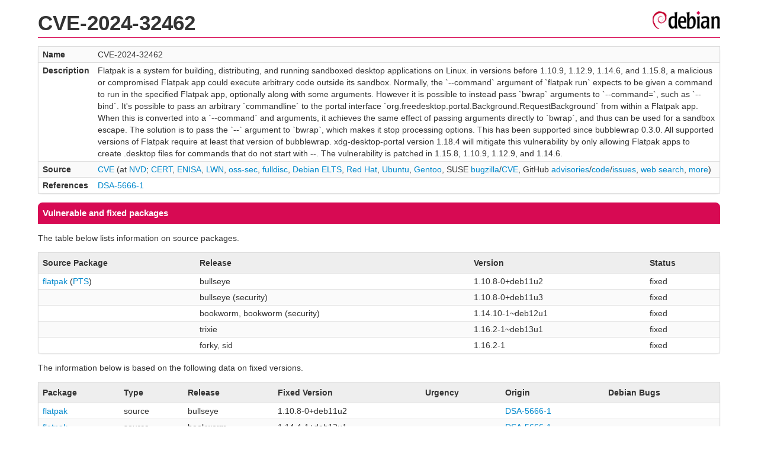

--- FILE ---
content_type: text/html; charset=UTF-8
request_url: https://security-tracker.debian.org/tracker/CVE-2024-32462
body_size: 1946
content:
<!DOCTYPE html>
<html><head><link type="text/css" rel="stylesheet" href="/tracker/style.css"> </link><script type="text/javascript" src="/tracker/script.js"> </script><title>CVE-2024-32462</title></head><body><header><h1>CVE-2024-32462</h1></header><table><tr><td><b>Name</b></td><td>CVE-2024-32462</td></tr><tr><td><b>Description</b></td><td>Flatpak is a system for building, distributing, and running sandboxed desktop applications on Linux. in versions before 1.10.9, 1.12.9, 1.14.6, and 1.15.8, a malicious or compromised Flatpak app could execute arbitrary code outside its sandbox. Normally, the `--command` argument of `flatpak run` expects to be given a command to run in the specified Flatpak app, optionally along with some arguments. However it is possible to instead pass `bwrap` arguments to `--command=`, such as `--bind`. It's possible to pass an arbitrary `commandline` to the portal interface `org.freedesktop.portal.Background.RequestBackground` from within a Flatpak app. When this is converted into a `--command` and arguments, it achieves the same effect of passing arguments directly to `bwrap`, and thus can be used for a sandbox escape. The solution is to pass the `--` argument to `bwrap`, which makes it stop processing options. This has been supported since bubblewrap 0.3.0. All supported versions of Flatpak require at least that version of bubblewrap. xdg-desktop-portal version 1.18.4 will mitigate this vulnerability by only allowing Flatpak apps to create .desktop files for commands that do not start with --. The vulnerability is patched in 1.15.8, 1.10.9, 1.12.9, and 1.14.6.</td></tr><tr><td><b>Source</b></td><td><a href="https://www.cve.org/CVERecord?id=CVE-2024-32462">CVE</a> (at <a href="https://nvd.nist.gov/vuln/detail/CVE-2024-32462">NVD</a>; <a href="https://www.kb.cert.org/vuls/byid?searchview=&amp;query=CVE-2024-32462">CERT</a>, <a href="https://euvd.enisa.europa.eu/vulnerability/CVE-2024-32462">ENISA</a>, <a href="https://lwn.net/Search/DoSearch?words=CVE-2024-32462">LWN</a>, <a href="https://marc.info/?l=oss-security&amp;s=CVE-2024-32462">oss-sec</a>, <a href="https://marc.info/?l=full-disclosure&amp;s=CVE-2024-32462">fulldisc</a>, <a href="https://deb.freexian.com/extended-lts/tracker/CVE-2024-32462">Debian ELTS</a>, <a href="https://bugzilla.redhat.com/show_bug.cgi?id=CVE-2024-32462">Red Hat</a>, <a href="https://ubuntu.com/security/CVE-2024-32462">Ubuntu</a>, <a href="https://bugs.gentoo.org/show_bug.cgi?id=CVE-2024-32462">Gentoo</a>, SUSE <a href="https://bugzilla.suse.com/show_bug.cgi?id=CVE-2024-32462">bugzilla</a>/<a href="https://www.suse.com/security/cve/CVE-2024-32462/">CVE</a>, GitHub <a href="https://github.com/advisories?query=CVE-2024-32462">advisories</a>/<a href="https://github.com/search?type=Code&amp;q=%22CVE-2024-32462%22">code</a>/<a href="https://github.com/search?type=Issues&amp;q=%22CVE-2024-32462%22">issues</a>, <a href="https://duckduckgo.com/html?q=%22CVE-2024-32462%22">web search</a>, <a href="https://oss-security.openwall.org/wiki/vendors">more</a>)</td></tr><tr><td><b>References</b></td><td><a href="/tracker/DSA-5666-1">DSA-5666-1</a></td></tr></table><h2>Vulnerable and fixed packages</h2><p>The table below lists information on source packages.</p><table><tr><th>Source Package</th><th>Release</th><th>Version</th><th>Status</th></tr><tr><td><a href="/tracker/source-package/flatpak">flatpak</a> (<a href="https://tracker.debian.org/pkg/flatpak">PTS</a>)</td><td>bullseye</td><td>1.10.8-0+deb11u2</td><td>fixed</td></tr><tr><td></td><td>bullseye (security)</td><td>1.10.8-0+deb11u3</td><td>fixed</td></tr><tr><td></td><td>bookworm, bookworm (security)</td><td>1.14.10-1~deb12u1</td><td>fixed</td></tr><tr><td></td><td>trixie</td><td>1.16.2-1~deb13u1</td><td>fixed</td></tr><tr><td></td><td>forky, sid</td><td>1.16.2-1</td><td>fixed</td></tr></table><p>The information below is based on the following data on fixed versions.</p><table><tr><th>Package</th><th>Type</th><th>Release</th><th>Fixed Version</th><th>Urgency</th><th>Origin</th><th>Debian Bugs</th></tr><tr><td><a href="/tracker/source-package/flatpak">flatpak</a></td><td>source</td><td>bullseye</td><td>1.10.8-0+deb11u2</td><td></td><td><a href="/tracker/DSA-5666-1">DSA-5666-1</a></td><td></td></tr><tr><td><a href="/tracker/source-package/flatpak">flatpak</a></td><td>source</td><td>bookworm</td><td>1.14.4-1+deb12u1</td><td></td><td><a href="/tracker/DSA-5666-1">DSA-5666-1</a></td><td></td></tr><tr><td><a href="/tracker/source-package/flatpak">flatpak</a></td><td>source</td><td>(unstable)</td><td>1.14.6-1</td><td></td><td></td><td></td></tr></table><h2>Notes</h2><pre><SPAN>[buster] - flatpak &lt;ignored&gt; (Minor issue)</SPAN><br/><a href="https://www.openwall.com/lists/oss-security/2024/04/18/5">https://www.openwall.com/lists/oss-security/2024/04/18/5</a><br/><a href="https://github.com/flatpak/flatpak/security/advisories/GHSA-phv6-cpc2-2fgj">https://github.com/flatpak/flatpak/security/advisories/GHSA-phv6-cpc2-2fgj</a><br/>Fixed by: <a href="https://github.com/flatpak/flatpak/commit/bbab7ed1e672356d1a78b422462b210e8e875931">https://github.com/flatpak/flatpak/commit/bbab7ed1e672356d1a78b422462b210e8e875931</a> (1.15.8)<br/>Fixed by: <a href="https://github.com/flatpak/flatpak/commit/b7c1a558e58aaeb1d007d29529bbb270dc4ff11e">https://github.com/flatpak/flatpak/commit/b7c1a558e58aaeb1d007d29529bbb270dc4ff11e</a> (1.14.6)<br/>Fixed by: <a href="https://github.com/flatpak/flatpak/commit/81abe2a37d363f5099c3d0bdcd0caad6efc5bf97">https://github.com/flatpak/flatpak/commit/81abe2a37d363f5099c3d0bdcd0caad6efc5bf97</a> (1.12.9)<br/>Fixed by: <a href="https://github.com/flatpak/flatpak/commit/72016e3fce8fcbeab707daf4f1a02b931fcc004d">https://github.com/flatpak/flatpak/commit/72016e3fce8fcbeab707daf4f1a02b931fcc004d</a> (1.10.9)<br/></pre><hr/><form method="get" id="searchform" action="/tracker/">Search for package or bug name: <input type="text" name="query" onkeyup="onSearch(this.value)" onmousemove="onSearch(this.value)"/><input type="submit" value="Go"/> <a href="/tracker/data/report">Reporting problems</a></form><footer><p><a href="/tracker/">Home</a> - <a href="https://www.debian.org/security/">Debian Security</a> - <a href="https://salsa.debian.org/security-tracker-team/security-tracker/blob/master/bin/tracker_service.py">Source</a> <a href="https://salsa.debian.org/security-tracker-team/security-tracker">(Git)</a></p></footer></body></html>